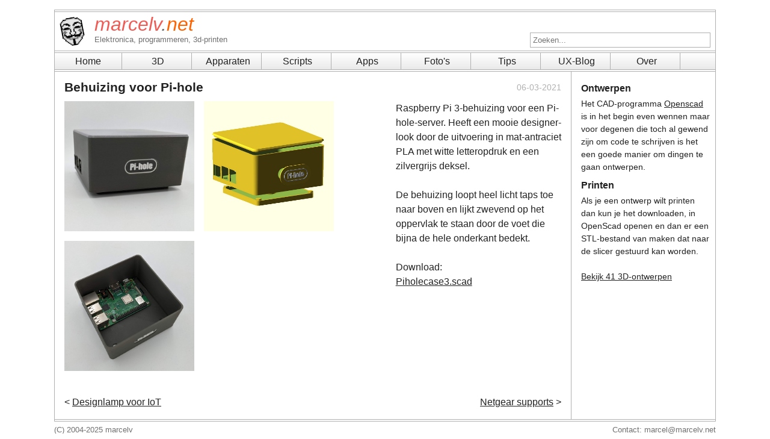

--- FILE ---
content_type: text/html; charset=UTF-8
request_url: https://marcelv.net/index.php?w=3dontwerp&id=2
body_size: 1633
content:
<!DOCTYPE html>
<html lang="nl">
 <head>
   
  <title>Behuizing voor Pi-hole</title>
  <meta name="viewport" content="width=device-width, initial-scale=1">
  <meta charset="UTF-8">
  <meta name="description" content="Raspberry Pi 3-behuizing voor een Pi-hole-server. Heeft een mooie designer-look door de uitvoering in mat-antraciet PLA met witte letteropdruk en een zilvergrijs deksel. ">
  <link rel="stylesheet" href="https://marcelv.net/client/w3.css">
  <script type="text/javascript" src="https://marcelv.net/client/jquery-3.5.1.min.js"></script>
  <script type="text/javascript" src="client/marcel.js"></script>
  <link rel="icon" type="image/png" href="favicon.png"/>

  <link rel="stylesheet" href="client/prism.css">
  <script type="text/javascript" src="client/prism.js"></script>
  <link rel="stylesheet" href="client/3d.css">
 </head>
 <body>
  <div class="m">
   <div class="dubbel">&nbsp;</div>
   <div id="h1">
    <a href="/index.php" title="marcelv.net">
     <img src="pix/logo.png" class="w3-image" />
     <div class="logo"><span class="rood1">marcelv</span><span class="donkergrijs">.</span><span class="oranje">net</span>
           <div class="logo2">Elektronica, programmeren, 3d-printen</div>
          </div>
    </a>
    <div class="ikonen" style="float:right">
      <div class="zoekcontainer">      
       <input type="text" id="TxtZoek" placeholder="Zoeken...">      
      <div id="Zoekres"></div>
     </div>
    </div>
   </div>
   <div class="dubbel">&nbsp;</div>

   
   <div class="menu">
         <a href="/">Home</a>
     <a href="index.php?w=3d" title="3d-ontwerpen" class="">3D</a>
     <a href="index.php?w=apparaten" title="Apparaten die ik heb gebouwd" class="">Apparaten</a>
     <a href="index.php?w=scripts" title="Scripts" class="">Scripts</a>
     <a href="index.php?w=apps" title="Apps die ik heb geprogrammeerd" class="">Apps</a>
     <a href="index.php?w=fotos" title="Foto's" class="">Foto's</a>
     <a href="index.php?w=tips" title="Tips" class="">Tips</a>
     <a href="index.php?w=ux" title="UX-Blog" class="">UX-Blog</a>
     <a href="index.php?w=over" title="Over Marcel V" class="">Over</a>
    
   </div>

   <div class="bortop">&nbsp;</div>
   <div class="mainwrapper">
    <div class="main">
    <h1 class="w3-left">Behuizing voor Pi-hole</h1><div class="w3-right grijs titelR">06-03-2021</div>
<div class="w3-row">

 <div class="w3-twothird klikbaar">
  <div class='w3-left'><img src='data/db2_4b.jpg' class='w3-image img3d' /></div><div class='w3-left'><img src='data/db2_4c.jpg' class='w3-image img3d' /></div><div class='w3-left'><img src='data/db2_pihole-1.jpg' class='w3-image img3d' /></div></div>
  <div class="w3-third">
   Raspberry Pi 3-behuizing voor een Pi-hole-server. Heeft een mooie designer-look door de uitvoering in mat-antraciet PLA met witte letteropdruk en een zilvergrijs deksel.    <br><br>
   De behuizing loopt heel licht taps toe naar boven en lijkt zwevend op het oppervlak te staan door de voet die bijna de hele onderkant bedekt.    <br><br>
   <div>
       Download:<br><a download="Piholecase3.scad" href="data/db2_Piholecase3.scad">Piholecase3.scad</a>


   </div>


  </div>


</div>
<div>&nbsp;</div>
<div class='w3-left'>&lt; <a href='index.php?w=3dontwerp&id=97'>Designlamp voor IoT</a></div><div class='w3-right'><a href='index.php?w=3dontwerp&id=6'>Netgear supports</a> &gt;</div>
    </div>
    <div class="rechterkol w3-hide-small">
          <h2>Ontwerpen</h2>
  Het CAD-programma <a href='https://www.openscad.org/' target=_blank>Openscad</a> is in het begin even wennen
  maar voor degenen die toch al gewend zijn om code te schrijven is
  het een goede manier om dingen te gaan ontwerpen.
  <h2>Printen</h2>
  Als je een ontwerp wilt printen dan kun je het downloaden, in OpenScad
  openen en dan er een STL-bestand van maken dat naar de slicer gestuurd kan worden.
  

 <br><br><a href='index.php?w=3d' title='3D-ontwerpen'>Bekijk 41 3D-ontwerpen</a>    </div>

   </div>
   <div class="dubbel">&nbsp;</div>

   <div class="footer donkergrijs">
    <div class="w3-left">(C) 2004-2025 marcelv</div>
    <div class="w3-right">Contact: marcel@marcelv.net</div>
   </div>

    </div><!-- m -->


<div id="Dialog" class="w3-modal">
  <div class="w3-modal-content w3-animate-zoom" id="DlgContent">
    <div class="w3-container">
      <span id="DialogSluit" class="w3-button w3-grey w3-display-topright">&times;</span>
      <div id="DialogInhoud"></div>
    </div>
  </div>
</div>

<div id="DialogI" class="w3-modal">
  <div class="w3-modal-content w3-animate-zoom" id="DlgContentI">
    <div class="w3-container">
      <span id="DialogSluitI" class="w3-button w3-grey w3-display-topright" style='z-index:10'>&times;</span>
      <div id="DialogInhoudI" class="w3-display-container">

      </div>
    </div>
  </div>
</div>

 </body>
</html>



--- FILE ---
content_type: text/css
request_url: https://marcelv.net/client/3d.css
body_size: 2122
content:
 :root {
 --rood2:#CE0608;
 --rood1:#EF5C55;
 --zwart:#222222;
 --grijs:#B0B0B0;
 --paars:#5A2A82;
 --oranje:#FF6300;
 --donkergrijs:#707070;
 --bl:#0066CC;
 --groen:#79A420;
 --blauw:#0066CC;
}

.Y {color:rgb(255, 99, 0);font-weight:bold;font-size:1.5em;text-decoration:none!important}

#Mededeling {
 color:var(--groen);
}

iframe {
    width: 100%;
    border: solid 0.8px gray;
    height: 400px;
 }

@media screen and (prefers-reduced-motion: no-preference) {  html,  body {    scroll-behavior: smooth;  }}
body {
 font-family: "Open Sans", "Liberation Sans", sans-serif;
 background-color:#ffffff;
 color:var(--zwart);
 font-size:16px;
 margin:0;
 padding:0;
}

.rood1 {color:var(--rood1);}


.grijs {color:var(--grijs);}
.donkergrijs{color:var(--donkergrijs);}
.oranje {color:var(--oranje);}

.actueel {
 color:var(--zwart);
 margin-bottom:8px;

}
.actueel .KLEIN {
 font-weight:bold;
}

.m {
 padding-top:16px;
 width:1100px;
 margin: 0 auto;
}
.dubbel {
 border:1px solid var(--grijs);
 height:4px;
}

#h1 {
 padding-top:8px;
 padding-left:8px;
 height:4em;
 border-left:1px solid var(--grijs);
 border-right:1px solid var(--grijs);
}
#h1 img {
 height:calc(4em - 16px);
 float:left;
}

.logo {
 float:left;
 font-style:italic;
 margin-left:16px;
 font-size:2em;
 line-height:calc(0.8em);
 background:white;
}
.logo2 {
 font-size:0.4em;
 color:var(--donkergrijs);
 font-style:normal;
}
.dlogo{clear:both;}
.dlogo img {
 width:120px!important;
 float:left;
 margin-right:16px;
}

.bortop {
 border-left:1px solid var(--grijs);
 border-right:1px solid var(--grijs);
 border-bottom:1px solid var(--grijs);
 font-size:1px;
 height:3px;
}

.mainwrapper {
 display:table;
 min-height:calc(100vh - 6em - 64px);
}
.main {
 display:table-cell;
 padding:16px;
 padding-top:2px;
 width:calc(1100px - 240px);
 border-left:1px solid var(--grijs);
 border-right:1px solid var(--grijs);
}
.rechterkol {
 border-right:1px solid var(--grijs);
 height:100%;
 width:240px;
 display:table-cell;
 vertical-align:top;
 padding:8px;
 padding-left:16px;
}

.footer {
 font-size:0.8em;
 line-height:1em;
 padding-top:8px;
 padding-bottom:8px;
 height:calc(1em + 16px);
}

.menu {
 height:calc(1.5em + 4px);
 line-height:calc(1.5em + 4px);
 border-left:1px solid var(--grijs);
 border-right:1px solid var(--grijs);
 border-bottom:1px solid var(--grijs);

 background: rgb(255,255,255);
background: linear-gradient(180deg, rgba(255,255,255,1) 0%, rgba(234,234,234,1) 100%);
}
a {text-decoration:underline}
.menu a {
 display:inline-block;
 color:var(--zwart);text-decoration:none!important;
 min-width:112px;
 text-align:center;
 border-right:1px solid var(--grijs);
}

.none {text-decoration:none;}
.menu a.nosize {
min-width:0;
}

a:hover {
 color:var(--oranje);
}

.ikonen {
 padding-top:32px;
 margin-right:8px;
 font-size:0.8em;
 DELfloat:right;
}
.ikonen img {
 margin-right:4px;
 width:32px;
 height:32px!important;
 margin-bottom:8px;
 border:solid 1px var(--donkergrijs);
}
.hpic {
 font-size:0.8em;

}
.hpic img {
width:215px;
 height:215px;
 object-fit:cover;
}

.T {
border-bottom:1px solid var(--grijs);
}
.T a {text-decoration:none;}
.T,h1 {
 color:var(--bl);
 font-weight:bold;
}
.artimg {

}

.img3d {
 width:216px;
 height:216px;
 object-fit:cover;
 margin-right:16px;
 margin-bottom:16px;
}
.datum {
 font-size:0.7em;
 color:var(--donkergrijs);
 margin-top:16px;
}
.d2 {
margin-top:0;
}
.t {
 font-size:0.7em;
 color:var(--donkergrijs);
 position:relative;
 top:-16px;
 left:134px;
 margin-bottom:-16px;
}
delh1 {
 font-size:1.3em; padding:0; margin:0;
 background: rgb(144,178,224);
 background: linear-gradient(180deg, #E8A03C 0%, #FFC898 100%);
 border-top:1px solid var(--grijs);
 border-bottom:1px solid var(--grijs);
 margin-left:-16px;
 margin-right:-16px;
 padding-left:16px;
 margin-bottom:2px;
 color:var(--zwart);
}

h1 {
 font-size:1.3em; padding:0; margin:0;
 color:var(--zwart);

  margin-left:-16px;
 margin-right:-16px;
 padding-left:16px;
 padding-top:8px;
 margin-bottom:8px;
}

.uximg {
 border:solid 1px var(--grijs);
 width:80%;
 margin-left:10%;
}

h2 {
font-size:1.1em;
font-weight:bold;
 margin-bottom:4px;
 margin-top:8px;
 padding:0;
}

.scriptnaam {
 margin-bottom: 4px;
 display:block;
}


.V {
 margin-top:8px;
}
.sel {
 color:var(--grijs)!important;
}
.padr {padding-right:16px;}
.padR {
padding-right:16px;
 margin-bottom:16px;
}

.padr .w3-half {
 padding-right:16px;
 margin-bottom:16px;
}

.klikbaar img,.pointer {
 cursor:pointer;
}

#DlgContent,#DlgContentI img {
 max-width:80vw;
 max-height:80vh;
}
#DlgContent,#DlgContentI {
 width:calc(80vw + 34px);
 height:calc(80vh + 34px);
 background:var(--zwart);
 border-color: var(--grijs);
 border-style:double;
}
#DialogSluit,#DialogSluitI {
 padding:0!important;
 font-size:1.5em;
 line-height:calc(1.5em - 2px);
 height:calc(0px + 1.5em);
 width:calc(8px + 1.5em);
 padding-left:4px!important;;
 padding-right:4px!important;;
}

#DialogInhoud,#DialogInhoudI {
 display: flex;
 height:calc(80vh + 32px);
 justify-content: center;
 align-items: center;
}

.w3-modal {
 padding-top:8vh!important;
}

.leftimg {
 max-width:300px;
 float:left;
 padding-right:16px;
}

.tag { 
 border:solid 1px #C9C9C9; 
 background: #E9E9E9;
 padding:2px;
 padding-left:4px;
 padding-right:4px;
 border-radius:4px;
 font-size:0.8em;
}
p {
 margin-top:0;
}
td {
 vertical-align:top;
}
.kols {
 min-width:48px;
}
.kols img, .p40 {
 width:40px;
}

.rechterkol {font-size:0.9em;}
.titelR {padding-top:14px;font-size:0.9em;}
.rood2 {color:var(--rood2);}
.groen {color:var(--groen);}

.zoekcontainer {
 position:relative;
 top:-6px;
}


#TxtZoek {
 width:300px;
 height:calc(1em + 12px)!important;
 line-height:calc(1em)!important;
 padding:4px;

 border:solid 1px var(--grijs)!important;
 border-radius:0px!important;
}
#TxtZoek:focus {
 border:solid 1px var(--grijs)!important;
 border-radius:0px!important;
}
.za div {
 font-size:0.8em;
 font-style:italic;
}

.za {
 text-decoration:none;
 display:block;
 padding-left:8px;
}
#Zoekres {
 display:none;width:300px;
 border:solid 1px var(--grijs);
 z-index:100;
 background:white;
 position:absolute;
 top:calc(1em + 6px);
 padding:8px;

}
#Zoekres a:hover{
 background:var(--oranje)!important;
 color:white!important;;
}

.foto {
 float:left;
 max-width:240px;
 padding-right:16px;
 font-size:0.8em;

 height:216px;
 Doverflow:hidden;
 margin-bottom:16px;

}
.foto img {
 width:220px;
 height:180px;
 object-fit:cover;
}
.KLEIN {font-size:0.8em;}
.hp3d {
 margin-right:8px;
 width:110px;
 height:110px;
 object-fit:cover;
}
.hpfoto {
 margin-right:8px;
 width:95px;
 height:70px;
 object-fit:cover;
}
.hpdivfoto {
 width:94px;
 height:70px;
 overflow:hidden;
 margin-right:8px;
 float:left;
 background:var(--grijs);
}
.hpdiv {
 width:110px;
 height:110px;
 overflow:hidden;
 margin-right:8px;
 float:left;
 background:var(--grijs);
}
.blauw {color:var(--blauw);}

pre.line-numbers {max-width:740px;}
.i1 {
 width:120px;
 height:120px;
 padding-right:4px;
 object-fit:cover;
}


.IIcon {
 color:white;
 background:black;
 font-size:3em;
 cursor:pointer;
}

/*Reacties*/
.reactie, .reactie input, .reactie textarea {
 color:#0066cc;
}
.reactie input[type=submit] {font-weight:bold}

.reactie textarea {
   width:100%;height:120px
}

.fpimage {width:172px;max-height:120px}

@media only screen and (max-width: 600px) {
 .main {
  display:table-cell;
  padding:16px;
  padding-top:2px;
  width:100vw;
  border-left:none;
  border-right:none;
 }

 .m {
  padding-top:16px;
  width:100vw;
 }
 
 .menu {height:auto;display:block;clear:both;border:none}
 
 .menu a {
  display:block;
 }
 .dubbel{border:none;}
 
 #TxtZoek {width:100%;}
 .zoekcontainer{position:static;
  margin-top:32px;
  margin-bottom:4px;
 }
 
 #h1 {height:auto;display:block;border:none}
 
 .ikonen {
  display:block;
  float:none;
 }
 
 .Fotorij > a:nth-child(n+5) {
  display: none!important;
 }
  
 .tips > .TP:nth-child(n+4) {
  display: none!important;
 }
  
 .fpimage {width:100%;max-height:120px;
  padding-right:16px;
 }
  
}
.NONE {
 display:none;
}


--- FILE ---
content_type: application/javascript
request_url: https://marcelv.net/client/marcel.js
body_size: 818
content:
$(function(){

 var I=$(this),Go=false;
 var Volgnr=1;
 $(".klikbaar img").each(function(i,val){
  $(this).attr("data-volgnr",Volgnr);
  Volgnr++;
  if(Go) {
   Go=false;
  }
  if($(this).attr("src")==$(I).attr("src")) {
   Go=true;
  }
 });

 $(".klikbaar img").click(function(){
  $("#DialogI").show();
  $("#DialogInhoudI").html(
   "<span class='w3-display-left IIcon IPrev'>&nbsp;&lt;&nbsp;</span><img id=DlgImage data-volgnr='"+$(this).attr("data-volgnr")+"' src='"+$(this).attr("src")+"' /><span class='w3-display-right IIcon INext'>&nbsp;&gt;&nbsp;</span>"
  );

  // Dec. 2021: bladeren door pix
  $(".IPrev").click(PrevPic);
  $(".INext").click(NextPic);
 });

 function NextPicK() {
  $(".INext").click();
 }

 function PrevPicK() {
  $(".IPrev").click();
 }

 function NextPic() {
  let ix=$(this).siblings("img").attr("data-volgnr")*1+1;
  if($("img[data-volgnr="+ix+"]").length) {
   $("#DlgImage").attr("src",$("img[data-volgnr="+ix+"]").attr("src")).attr("data-volgnr",ix);
  }
  else {
   // Dit was het laatste image dus je kunt niet Next klikken
   $("#DlgImage").attr("src",$("img[data-volgnr=1]").attr("src")).attr("data-volgnr","1");
  }
 }

 function PrevPic(){
  let ix=$(this).next("img").attr("data-volgnr")*1-1;
  if(ix>0) {
   $("#DlgImage").attr("src",$("img[data-volgnr="+ix+"]").attr("src")).attr("data-volgnr",ix);
  }
  else {
   // Eerste image, je mag niet Prev klikken
   $("#DlgImage").attr("src",$("img[data-volgnr="+(Volgnr-1)+"]").attr("src")).attr("data-volgnr",Volgnr-1);
  }
 }

 $("#DialogSluit").on("click",function(){
  $("#Dialog").hide();
 });
 $("#DialogSluitI").on("click",function(){
  $("#DialogI").hide();
 });

 $(document).keydown(function (e) {
  if(e.which==27) {
   $("#Zoekres").hide();
   $("#Dialog").hide();
   $("#DialogI").hide();
  }
  else if(e.which==37) PrevPicK();
  else if(e.which==39) NextPicK();
 });

 $("#DialogInhoud").click(function (e) {
  $("#Dialog").hide();
 });
  $("#DialogInhoudINEE").click(function (e) {
  $("#DialogI").hide();
 });

 $(".main").click(function (e) {
  console.log("main klik");
  $("#Zoekres").hide();
 });

 function DoZoek() {
 var filter = $("#TxtZoek").val();
  filter =filter.replace(/[.,\/#!$%\^&\*;:{}=\-_`~()]/g,"");
  filter =filter.replace(/\s{2,}/g," ");
  if(!filter || filter.length<=1) {
   $("#Zoekres").html("").hide();
   return;
  }
  $.ajax({url:"/zoek.php?q="+encodeURIComponent(filter)}).done(function(R){
   console.log(R);
   $("#Zoekres").html(R).show();
  });
 }

 $("#TxtZoek").keyup(function(e){
  if(e.which==27) {
   $("#Zoekres").hide();
   return;
  }
  DoZoek();
 }).focusout(function(){
   console.log("focusout");
   setTimeout(function(){$("#Zoekres").hide();},1000);
  }).focusin(function(e){ console.log("Focusin");
   if($("#TxtZoek").val()==="") $("#Zoekres").html("");
   $("#Zoekres").show();
  });

});

function draai() {
 document.body.style.transform = "rotate(180deg)";
}
